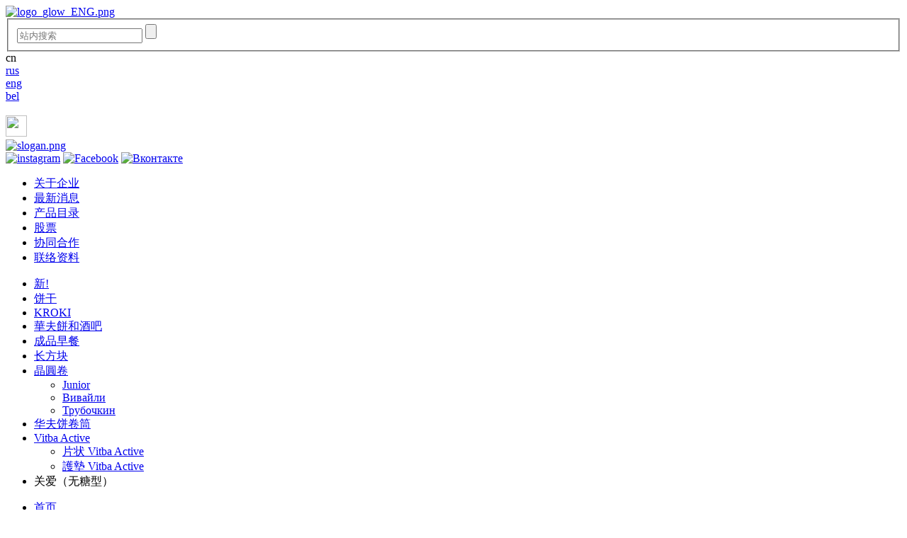

--- FILE ---
content_type: text/html; charset=UTF-8
request_url: https://vitba.by/cn/catalog/zabota-bez-sakhara/
body_size: 21194
content:
<!doctype html>
<!--[if IE 7 ]><html lang="cn-CN" class="ie78 ie7"><![endif]-->
<!--[if IE 8 ]><html lang="cn-CN" class="ie78 ie8"><![endif]-->
<!--[if IE 9 ]><html lang="cn-CN" class="ie9"><![endif]-->
<!--[if (gt IE 9)|!(IE)]><!--><html lang="cn-CN"><!--<![endif]-->
<head>
	<meta name="SKYPE_TOOLBAR" content="SKYPE_TOOLBAR_PARSER_COMPATIBLE" >
        <meta name="cmsmagazine" content="76c5fb8872e8328840d5f6d32da019af" />
  <meta name="viewport" content="width=device-width, initial-scale=1">
	<title>Продукция [CN] | &quot;Vitba&quot;糖果厂</title>
	
	<link rel="apple-touch-icon" sizes="57x57" href="/favicon/apple-icon-57x57.png">
	<link rel="apple-touch-icon" sizes="60x60" href="/favicon/apple-icon-60x60.png">
	<link rel="apple-touch-icon" sizes="72x72" href="/favicon/apple-icon-72x72.png">
	<link rel="apple-touch-icon" sizes="76x76" href="/favicon/apple-icon-76x76.png">
	<link rel="apple-touch-icon" sizes="114x114" href="/favicon/apple-icon-114x114.png">
	<link rel="apple-touch-icon" sizes="120x120" href="/favicon/apple-icon-120x120.png">
	<link rel="apple-touch-icon" sizes="144x144" href="/favicon/apple-icon-144x144.png">
	<link rel="apple-touch-icon" sizes="152x152" href="/favicon/apple-icon-152x152.png">
	<link rel="apple-touch-icon" sizes="180x180" href="/favicon/apple-icon-180x180.png">
	<link rel="icon" type="image/png" sizes="192x192"  href="/favicon/android-icon-192x192.png">
	<link rel="icon" type="image/png" sizes="32x32" href="/favicon/favicon-32x32.png">
	<link rel="icon" type="image/png" sizes="96x96" href="/favicon/favicon-96x96.png">
	<link rel="icon" type="image/png" sizes="16x16" href="/favicon/favicon-16x16.png">
	<link rel="manifest" href="/favicon/manifest.json">
	<meta name="msapplication-TileColor" content="#336BB3">
	<meta name="msapplication-TileImage" content="/favicon/ms-icon-144x144.png">
	<meta name="theme-color" content="#336BB3">
	
	
	
	

	<link href="/cn/info/rss/" title="RSS" type="application/rss+xml" rel="alternate">
	
	<link rel="stylesheet" type="text/css" media="print" href="/local/templates/html/print.css" >
	<link rel="alternate stylesheet" type="text/css" media="screen,projection" href="/local/templates/html/print.css" title="print" >
	

	<meta http-equiv="Content-Type" content="text/html; charset=UTF-8" />
<meta name="robots" content="index, follow" />
<link href="/bitrix/js/main/core/css/core_image.min.css?16850422064908" type="text/css"  rel="stylesheet" />
<link href="/bitrix/js/ui/design-tokens/dist/ui.design-tokens.min.css?175327501723463" type="text/css"  rel="stylesheet" />
<link href="/bitrix/js/ui/fonts/opensans/ui.font.opensans.min.css?16663577052320" type="text/css"  rel="stylesheet" />
<link href="/bitrix/js/main/popup/dist/main.popup.bundle.min.css?175327513028056" type="text/css"  rel="stylesheet" />
<link href="/bitrix/cache/css/s3/html/template_d3a861bccde73cdfc277f4545f38fdec/template_d3a861bccde73cdfc277f4545f38fdec_v1.css?175915231559685" type="text/css"  data-template-style="true" rel="stylesheet" />
<script>if(!window.BX)window.BX={};if(!window.BX.message)window.BX.message=function(mess){if(typeof mess==='object'){for(let i in mess) {BX.message[i]=mess[i];} return true;}};</script>
<script>(window.BX||top.BX).message({"JS_CORE_LOADING":"Loading...","JS_CORE_WINDOW_CLOSE":"Close","JS_CORE_WINDOW_EXPAND":"Expand","JS_CORE_WINDOW_NARROW":"Restore","JS_CORE_WINDOW_SAVE":"Save","JS_CORE_WINDOW_CANCEL":"Cancel","JS_CORE_H":"h","JS_CORE_M":"m","JS_CORE_S":"s","JS_CORE_NO_DATA":"- No data -","JSADM_AI_HIDE_EXTRA":"Hide extra items","JSADM_AI_ALL_NOTIF":"All notifications","JSADM_AUTH_REQ":"Authentication is required!","JS_CORE_WINDOW_AUTH":"Log In","JS_CORE_IMAGE_FULL":"Full size","JS_CORE_WINDOW_CONTINUE":"Continue"});</script>

<script src="/bitrix/js/main/core/core.min.js?1753275151230432"></script>

<script>BX.Runtime.registerExtension({"name":"main.core","namespace":"BX","loaded":true});</script>
<script>BX.setJSList(["\/bitrix\/js\/main\/core\/core_ajax.js","\/bitrix\/js\/main\/core\/core_promise.js","\/bitrix\/js\/main\/polyfill\/promise\/js\/promise.js","\/bitrix\/js\/main\/loadext\/loadext.js","\/bitrix\/js\/main\/loadext\/extension.js","\/bitrix\/js\/main\/polyfill\/promise\/js\/promise.js","\/bitrix\/js\/main\/polyfill\/find\/js\/find.js","\/bitrix\/js\/main\/polyfill\/includes\/js\/includes.js","\/bitrix\/js\/main\/polyfill\/matches\/js\/matches.js","\/bitrix\/js\/ui\/polyfill\/closest\/js\/closest.js","\/bitrix\/js\/main\/polyfill\/fill\/main.polyfill.fill.js","\/bitrix\/js\/main\/polyfill\/find\/js\/find.js","\/bitrix\/js\/main\/polyfill\/matches\/js\/matches.js","\/bitrix\/js\/main\/polyfill\/core\/dist\/polyfill.bundle.js","\/bitrix\/js\/main\/core\/core.js","\/bitrix\/js\/main\/polyfill\/intersectionobserver\/js\/intersectionobserver.js","\/bitrix\/js\/main\/lazyload\/dist\/lazyload.bundle.js","\/bitrix\/js\/main\/polyfill\/core\/dist\/polyfill.bundle.js","\/bitrix\/js\/main\/parambag\/dist\/parambag.bundle.js"]);
</script>
<script>BX.Runtime.registerExtension({"name":"jquery","namespace":"window","loaded":true});</script>
<script>BX.Runtime.registerExtension({"name":"db_js_tools","namespace":"window","loaded":true});</script>
<script>BX.Runtime.registerExtension({"name":"fx","namespace":"window","loaded":true});</script>
<script>BX.Runtime.registerExtension({"name":"ls","namespace":"window","loaded":true});</script>
<script>BX.Runtime.registerExtension({"name":"image","namespace":"window","loaded":true});</script>
<script>BX.Runtime.registerExtension({"name":"ui.design-tokens","namespace":"window","loaded":true});</script>
<script>BX.Runtime.registerExtension({"name":"ui.fonts.opensans","namespace":"window","loaded":true});</script>
<script>BX.Runtime.registerExtension({"name":"main.popup","namespace":"BX.Main","loaded":true});</script>
<script>BX.Runtime.registerExtension({"name":"popup","namespace":"window","loaded":true});</script>
<script>(window.BX||top.BX).message({"LANGUAGE_ID":"cn","FORMAT_DATE":"DD.MM.YYYY","FORMAT_DATETIME":"DD.MM.YYYY HH:MI:SS","COOKIE_PREFIX":"BITRIX_SM","SERVER_TZ_OFFSET":"10800","UTF_MODE":"Y","SITE_ID":"s3","SITE_DIR":"\/cn\/","USER_ID":"","SERVER_TIME":1769902804,"USER_TZ_OFFSET":0,"USER_TZ_AUTO":"Y","bitrix_sessid":"250d415c69ae6b2a5386bf045fc57fd6"});</script>


<script  src="/bitrix/cache/js/s3/html/kernel_main/kernel_main_v1.js?1754042108160941"></script>
<script src="/bitrix/js/main/jquery/jquery-1.12.4.min.js?166635763297163"></script>
<script src="/bitrix/js/db.base/db_js_tools.js?15973986302241"></script>
<script src="/bitrix/js/main/core/core_ls.min.js?17532751152683"></script>
<script src="/bitrix/js/main/core/core_image.min.js?159739863112436"></script>
<script src="/bitrix/js/main/popup/dist/main.popup.bundle.min.js?175327515066962"></script>
<script>BX.setJSList(["\/bitrix\/js\/main\/core\/core_fx.js","\/bitrix\/js\/main\/session.js","\/bitrix\/js\/main\/pageobject\/pageobject.js","\/bitrix\/js\/main\/core\/core_window.js","\/bitrix\/js\/main\/date\/main.date.js","\/bitrix\/js\/main\/core\/core_date.js","\/bitrix\/js\/main\/utils.js","\/bitrix\/js\/main\/core\/core_dd.js","\/local\/templates\/html\/js\/main.js","\/local\/templates\/html\/components\/awz\/cookies.sett\/.default\/script.js"]);</script>
<script>BX.setCSSList(["\/local\/templates\/html\/css\/base.css","\/local\/templates\/html\/components\/awz\/cookies.sett\/.default\/style.css","\/local\/templates\/html\/styles.css","\/local\/templates\/html\/template_styles.css"]);</script>
<script>
        window.dataLayer = window.dataLayer || [];
		function gtag(){dataLayer.push(arguments);}
        
		gtag( 'consent', 'default', {
            'ad_storage': 'denied',
            'ad_user_data': 'denied',
            'ad_personalization': 'denied',
            'analytics_storage': 'denied', 
			'wait_for_update': 500,
		} );
</script>




<script  src="/bitrix/cache/js/s3/html/template_00fd69dc5392949112041fb36cd0222d/template_00fd69dc5392949112041fb36cd0222d_v1.js?175915669416454"></script>

			<script>window.BXDEBUG = true;</script>
		    <!-- NT -->
<script data-skip-moving="true">(function(w,d,s,l,i){w[l]=w[l]||[];w[l].push({'gtm.start':
            new Date().getTime(),event:'gtm.js'});var f=d.getElementsByTagName(s)[0],
        j=d.createElement(s),dl=l!='dataLayer'?'&l='+l:'';j.async=true;j.src=
        'https://www.googletagmanager.com/gtm.js?id='+i+dl;f.parentNode.insertBefore(j,f);
    })(window,document,'script','dataLayer','GTM-N6M85SS');</script>
<!-- End NT -->

<!-- Google Tag Manager -->
<script>(function(w,d,s,l,i){w[l]=w[l]||[];w[l].push({'gtm.start':
new Date().getTime(),event:'gtm.js'});var f=d.getElementsByTagName(s)[0],
j=d.createElement(s),dl=l!='dataLayer'?'&l='+l:'';j.async=true;j.src=
'https://www.googletagmanager.com/gtm.js?id='+i+dl;f.parentNode.insertBefore(j,f);
})(window,document,'script','dataLayer','GTM-PXVNT8LZ');</script>
<!-- End Google Tag Manager --></head>
<body class=" _cn inner">
    <!-- NT (noscript)-->
<noscript><iframe src="https://www.googletagmanager.com/ns.html?id=GTM-N6M85SS"
                  height="0" width="0" style="display:none;visibility:hidden"></iframe></noscript>
<!-- End NT (noscript) -->

<!-- Google Tag Manager (noscript) -->
<noscript><iframe src="https://www.googletagmanager.com/ns.html?id=GTM-PXVNT8LZ"
height="0" width="0" style="display:none;visibility:hidden"></iframe></noscript>
<!-- End Google Tag Manager (noscript) -->	<div id="panel"></div>
		<div class="g-wrapper _inner-bg" 		style="background: url('/upload/iblock/976/97638880d79dd4d38c9ba0d6e66cc4f2.jpg') no-repeat;"
	>
				<div class="g-wrapper_i"> 
			<header class="g-header">
				<div class="g-header_i">
				<!-- header -->
					<div class="b-header _clear">
						<div class="b-logo _left">
							<a href="/cn/">							<img width="210" alt="logo_glow_ENG.png" src="/upload/medialibrary/476/4764d04e2de39181248efa8b7e97bef6.png" height="115" title="logo_glow_ENG.png"><br>							</a>						</div>
						<div class="b-header-content _ov">
							<div class="b-head-top">
								<div class="b-search _right hide-print">
									<form class="form-search" action="/cn/search/" method="get" onsubmit="var str=document.getElementById('searchinp'); if (!str.value || str.value == str.title) return false;">
	<fieldset class="top-search">
			<input  class="inpt-search text" id="searchinp" type="text" title="站内搜索" value="" placeholder="站内搜索" name="q" maxlength="50" />
			<span class="submit"><input name="s" type="submit" class="btn-search" value=""/></span>
	</fieldset>
</form>								</div>
								<div class="b-lang _left hide-print">
									<div class="js-dropdown">
	<div class="b-lang-box active js-dropdown-open">
 <span class="eng">cn</span>
	</div>
	<div class="b-lang-dropdown js-dropdown-body">
		<div class="b-lang-dropdown-item">
 <a href="/" class="rus">rus</a>
		</div>
		<div class="b-lang-dropdown-item">
 <a href="/en/" class="eng">eng</a>
		</div>	
<div class="b-lang-dropdown-item">
 <a href="/by/" class="eng">bel</a>
		</div>
	</div>
</div>
<br>                  <div class="b-header-special">
                      <a href="/cn/catalog/zabota-bez-sakhara/?special=Y">
                        <img class="" src="/upload/slabovid.png" width="30" height="30">
                      </a>
                  </div>
								</div>
								<div class="b-slogan _ov">
                  <a href="/cn/">
                      <img src="/upload/cn/slogan.png" title="slogan.png" alt="slogan.png"/>                  </a>
								</div>
								<div class="b-social">
									
		<a target="_blank" href="https://www.instagram.com/vitba_by/?hl=ru" id="bx_3218110189_12676"><img src="/upload/iblock/e8d/e8d6ef61b574a44d8a363ae53d56ebe8.png" alt="instagram"></a>
		<a target="_blank" href="https://www.facebook.com/factory.vitba" id="bx_3218110189_2000"><img src="/upload/iblock/c85/c8540ed871a400dae327ae6cd0bd1d4c.png" alt="Facebook"></a>
		<a target="_blank" href="https://vk.com/vitba_factory" id="bx_3218110189_1999"><img src="/upload/iblock/0ee/0ee0a6bcbd4bfbb5700868eb72d4980d.png" alt="Вконтакте"></a>
								</div>
							</div>
              <div class="b-header-burger">
                <span></span>
              </div>

							<div class="b-header-menu hide-print">
								<ul class="list-item _ov">
			<li class="item "><a href="/cn/about/" class="" >关于企业</a>
					<li class="item "><a href="/cn/info/news/2019/" class="" >最新消息</a>
					<li class="item _active ">
												<a href="/cn/catalog/novelty/" class="lnk ">产品目录</a>
												<li class="item "><a href="/cn/actions/" class="" >股票</a>
					<li class="item "><a href="/cn/cooperation/" class="" >协同合作</a>
					<li class="item "><a href="/cn/contacts/" class="" >联络资料</a>
		</ul>
							</div>

						</div>
					</div>
				</div>
				<div class="g-slider hide-print">
									</div>

			</header>
			<div class="g-main g-product_i" id="workarea">
								<div class="g-main_i inner">
									<aside class="b-left-menu _left _clear hide-print">
					<!-- left sidebar -->
												
<div class="b-menu b-menu__accordeon">
<nav class="b-menu__i">
<ul class="list-item b-level-1">
				<li class="item">
					<a class="lnk" href="/cn/catalog/novelty/">新!</a><i></i>
				</li>
							<li class="item">
					<a class="lnk" href="/cn/catalog/solkov/">饼干</a><i></i>
				</li>
							<li class="item">
					<a class="lnk" href="/cn/catalog/kroki/">KROKI</a><i></i>
				</li>
							<li class="item">
					<a class="lnk" href="/cn/catalog/-/">華夫餅和酒吧</a><i></i>
				</li>
							<li class="item">
					<a class="lnk" href="/cn/catalog/gotovye-zavtraki/">成品早餐</a><i></i>
				</li>
							<li class="item">
					<a class="lnk" href="/cn/catalog/podushechki/">长方块</a><i></i>
				</li>
										<li class="item">
					<a class="lnk" href="/cn/catalog/vafelnye-trubochki%201/">晶圓卷</a><i></i>
					<ul class="list-item b-level-2  _hide">
							<li class="item">
					<a class="lnk" href="/cn/catalog/trubochkin-junior/">Junior</a><i></i>
				</li>
							<li class="item">
					<a class="lnk" href="/cn/catalog/vivayli/">Вивайли</a><i></i>
				</li>
							<li class="item">
					<a class="lnk" href="/cn/catalog/trubochkin/">Трубочкин</a><i></i>
				</li>
			</ul></li>				<li class="item">
					<a class="lnk" href="/cn/catalog/vafelnye-ruletiki-1/">华夫饼卷筒</a><i></i>
				</li>
										<li class="item">
					<a class="lnk" href="/cn/catalog/vitba-activ/">Vitba Active</a><i></i>
					<ul class="list-item b-level-2  _hide">
							<li class="item">
					<a class="lnk" href="/cn/catalog/khlopya/">片状 Vitba Active</a><i></i>
				</li>
							<li class="item">
					<a class="lnk" href="/cn/catalog/podushechki-vitba-active/">護墊 Vitba Active</a><i></i>
				</li>
			</ul></li>				<li class="item _active">
					<span class="lnk">关爱（无糖型）</span><i></i>
				</li>
			</ul>
</nav>
</div>																							</aside>
					<div class="g-content _ov">
						<div class="b-crumbs"><ul class="crumbs"><li><a href="/cn/" title="首页">首页</a><i></i></li><li><a href="/cn/catalog/" title="产品展示">产品展示</a><i></i></li></ul></div>						<h1 class="b-title" id="title">关爱（无糖型）</h1>
										<div class="nougc">
							
	<div class="b-catalog">
	<ul class="catalog-list" id="db-items-69">
				<li class="item" id="bx_1645640724_18136">
				<a href="/cn/catalog/zabota-bez-sakhara/vafli-zabota-s-fundukom-i-otrubyami-cn/">
					<div class = "catalog-list-picture">
						<img src="/upload/resize_cache/iblock/ab3/gekg6nxjj2a9qprdq1rd3kbf5lk2rae9/180_190_001a9461d51526113595f057e89280f5a/_33_.png" width="161" alt="“关爱”榛子麸皮华夫饼威化" title="“关爱”榛子麸皮华夫饼威化">
					</div>
											<div class="sub-title">“关爱”榛子麸皮华夫饼威化</div>
									</a>
									<ul class="sub-info-list">
													<li class="info-list">
								<span class="info1">包装重量:</span>
								<span class="info2">33 克</span>
								<span class="dot"></span>
							</li>
							
							
							<li class="info-list">
								<span class="info1">克能量值:</span>
								<span class="info2">530千卡/2220千焦耳</span>
								<span class="dot"></span>
							</li>
							
					</ul>					
											</li>
					<li class="item" id="bx_1645640724_18137">
				<a href="/cn/catalog/zabota-bez-sakhara/vafli-zabota-s-arakhisom-i-otrubyami-cn/">
					<div class = "catalog-list-picture">
						<img src="/upload/resize_cache/iblock/72c/mufhuqxm3b0lrtrzx0l2d6jkmay1fmwy/180_190_001a9461d51526113595f057e89280f5a/_33_.png" width="161" alt="“关爱”花生麸皮华夫饼威化" title="“关爱”花生麸皮华夫饼威化">
					</div>
											<div class="sub-title">“关爱”花生麸皮华夫饼威化</div>
									</a>
									<ul class="sub-info-list">
													<li class="info-list">
								<span class="info1">包装重量:</span>
								<span class="info2">33 克</span>
								<span class="dot"></span>
							</li>
							
							
							<li class="info-list">
								<span class="info1">克能量值:</span>
								<span class="info2">520千卡/2190千焦耳</span>
								<span class="dot"></span>
							</li>
							
					</ul>					
											</li>
			</ul>
</div>
	<div class="page-count hide-print">
			</div>
</ul>
													</div>
									</div>
												</div>
			</div>
		</div>
	</div>
	<footer class="g-footer hide-print">
		<div class="g-footer_i _clear">
			<div class="b-madein _right">
				<span class="pic">
					<img src="/local/templates/html/images/db.png" alt="Borovoy Studio">
				</span>
				<span class="m-links">
					<span>网站开发</span>
				</span>
				<span class="m-links db">
					<a href="http://www.db.by/" title="">Borovoy Studio</a>
				</span>
			</div>	
			<div class="b-contact _left">
				

<span class="code">+375 212</span>
<span class="phone">670-959</span>
<a href="/cn/contacts/">完整的联系信息</a>
<a href="javascript:void(0);" id="awz_cookies_sett__settings_footer_link">Cookie 設定</a>

			</div>
			<div class="b-copy _ov">
				 <span class="bold _block">&copy; 2006-2026, &laquo;Vitba&raquo;</span> <span class="_block">210038 维捷布斯克市Karatkevich街3号</span>			</div>
		</div>
	</footer>
	 	<!--'start_frame_cache_awz_cookies_KQiEpu'--><div class="awz_cookies_sett__message awz_cookies_sett__message_bottom_right awz_cookies_sett__bg1 awz_cookies_sett__color2">
    <div class="awz_cookies_sett__container">
        <div class="awz_cookies_sett__row">
            <div class="awz_cookies_sett__col" id="awz_cookies_sett__msg">
                                本網站使用由您的瀏覽器處理的 Cookie。您可以在 <a class="awz_cookies_sett__agr_link awz_cookies_sett__color2" href="/cn/politika-cookie/">Cookie 政策</a>.            </div>
            <div class="awz_cookies_sett__col awz_cookies_sett__col__right">
                                    <span class="awz_cookies_sett__btn awz_cookies_sett__bg3 awz_cookies_sett__color3" id="awz_cookies_sett__all">接受</span>
                                                    <span class="awz_cookies_sett__btn awz_cookies_sett__bg2 awz_cookies_sett__color1" id="awz_cookies_sett__all_decline">拒絕</span>
                                                    <span class="awz_cookies_sett__btn awz_cookies_sett__bg2 awz_cookies_sett__color1" id="awz_cookies_sett__settings">調</span>
                            </div>
        </div>
    </div>
</div><script type="text/javascript">
    var awz_cmp_cookies_1SYT4w = new window.AwzCookiesSettComponent({'siteId':'s3','templateName':'.default','templateFolder':'/local/templates/html/components/awz/cookies.sett/.default','componentName':'awz:cookies.sett','signedParameters':'YToxOntzOjc6IlNJVEVfSUQiO3M6MjoiczMiO30=.6adc02358f989325067adba76474edaf7953415f29d013448173a17cd5d91b8a','ad_storage':'denied','ad_user_data':'denied','ad_personalization':'denied','analytics_storage':'denied','necessary_cookies':['PHPSESSID','BITRIX_SM_AWZ_CK_MASK_s3'],'functional_cookies':['BITRIX_SM_PK','BITRIX_SM_LOGIN','BITRIX_SM_SOUND_LOGIN_PLAYED','BITRIX_SM_STORE_COOKIES'],'analitics_cookies':['_ga','_gid','_gat','__utma','__utmc','__utmz','__utmt','__utmb','_ym_uid','_ym_d','_ym_isad','_ym_visorc','_gat_UA-150958136-1','_ga_2NFC7J18BM','_ga_8PTSK1CKXY'],'necessary_cookie_state':'Y','functional_cookie_state':'N','analitics_cookie_state':'N','cmpId':'awz_cmp_cookies_1SYT4w','lang':[]});
</script>
<!--'end_frame_cache_awz_cookies_KQiEpu'--><style>
    .awz_cookies_sett__bg1{background:#2eceff;}
    .awz_cookies_sett__bg2{background:#ffffff;}
    .awz_cookies_sett__bg2:hover{background:#ffe40e;}
    .awz_cookies_sett__bg3{background:#f1d600;}
    .awz_cookies_sett__bg3:hover{background:#ffe40e;}
    .awz_cookies_sett__color1{color:#171241;}
    .awz_cookies_sett__color2{color:#ffffff;}
    a.awz_cookies_sett__color2:hover{color:#ffe40e;}
    .awz_cookies_sett__color3{color:#171241;}
    </style>
</body>
</html>

--- FILE ---
content_type: text/css
request_url: https://vitba.by/local/templates/html/print.css
body_size: 250
content:
#panel, .hide-print
{
	display:none;
}
.show-print
{
	display:block!important;
	opacity: 1!important;
	height: auto!important;
}
#workarea
{
	width:950px;
}

body
{
	background:white;
	
}

.db-yandex-map{}
.ssill {
position:absolute;
left:-4250px;
}